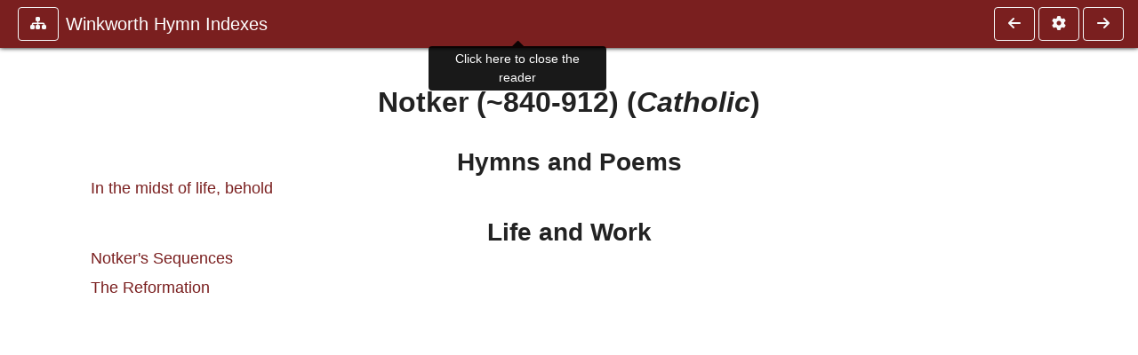

--- FILE ---
content_type: text/css
request_url: https://ccel.org/ccel/winkworth/hyndwink/cache/hyndwink.css
body_size: 73
content:
.book-content h2 { text-align: center; }
.book-content h3 { text-align: center; }
.book-content h4 { text-align: center; }
.book-content h5 { text-align: center; }
